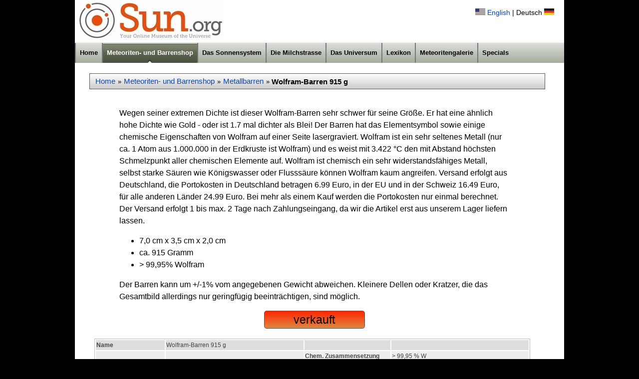

--- FILE ---
content_type: text/html; charset=utf-8
request_url: https://sun.org/de/meteoriteshop/tungsten-bar-1000-g
body_size: 9004
content:
<!DOCTYPE html>
<html lang="de">
  <head>
    <meta charset="UTF-8">
    <title>
      Wolfram-Barren 915 g
    </title>
    <link rel="shortcut icon" type="image/x-icon" href="/assets/favicon-619f7b7a3875ad8059286e09353f34bd5f2410bb67e66eb5de1db61e165377b6.ico" />
    <link rel="stylesheet" media="all" href="/assets/application-649ce7fc3bd31d184b125e17806883c78469a8eebb545e1c3728ebc1bedbd7c5.css" data-turbolinks-track="true" />
    <!-- javascript_include_tag "application", "data-turbolinks-track" => true -->
    <meta name="csrf-param" content="authenticity_token" />
<meta name="csrf-token" content="Wkuk8Svm6bRm6zoq_nyHUdDxrDzs9UUjBtNMubtM4t4y4PZ5JGaNJv8N5mUCPZOqMxOkW6n_hvdaCeBg3FZScw" />
    <!-- To activate cookie banners activate the lines: <div class='cookies-eu js-cookies-eu'>
<div class='cookies-eu-content'>
<div class='cookies-eu-menu'>
<span class='cookies-eu-content-holder'>
<span class='cookies-eu-header'>
Datenschutz-Einstellungen
</span>
<br>
<br>
Wir verwenden nur für den Betrieb der Webseite notwendige Cookies (Erforderliche Cookies) und Analytische Cookies (optional), um das Nutzerverhalten besser zu verstehen und unsere Seite zu optimieren. Das Akzeptieren der Analytischen Cookies hilft uns sehr Sun.org zu verbessern.
</span>
<p></p>
<a class='cookies-eu-link' href='/de/privacy#cookies' target='_blank'>
Mehr erfahren
</a>
<p></p>
<span class='cookies-eu-button-holder'>
<button class='cookies-eu-all js-cookies-eu-all'>
Zustimmen
</button>
<button class='cookies-eu-ok js-cookies-eu-settings'>
Einstellungen
</button>
</span>
</div>
<div class='cookies-eu-settings' style='display: none;'>
<span class='cookies-eu-header'>
Datenschutz-Einstellungen
</span>
<br>
<br>
<div class='cookies-eu-choices'>
<input type="checkbox" name="cookie_eu_consented_required" id="cookie_eu_consented_required" value="required" disabled="disabled" checked="checked" />
Erforderliche Cookies
<br>
<input type="checkbox" name="cookie_eu_consented_optional" id="cookie_eu_consented_optional" value="optional" />
Analytische Cookies
</div>
<p></p>
<a class='cookies-eu-link' href='/de/privacy#cookies' target='_blank'>
Mehr erfahren
</a>
<p></p>
<span class='cookies-eu-button-holder'>
<button class='cookies-eu-all js-cookies-eu-all'>
Alles akzeptieren
</button>
<button class='cookies-eu-ok js-cookies-eu-selection'>
Auswahl speichern
</button>
</span>
</div>
</div>
</div>
<script>
  var menu = document.querySelector('.cookies-eu');
  menu.querySelectorAll('.js-cookies-eu-all').forEach( e => {
    e.addEventListener( 'click', cookiesEu.saveAll, false );
  });
  
  var showSettings = function() {
    document.querySelector('.cookies-eu-menu').style.display="none";
    document.querySelector('.cookies-eu-settings').style.display="";
  }
  menu.querySelector('.js-cookies-eu-settings').addEventListener('click', showSettings, false );
  menu.querySelector('.js-cookies-eu-selection').addEventListener('click', cookiesEu.saveSelection, false );
</script>
 -->
    <!--
    -->
      <!-- Global site tag (gtag.js) - Google Analytics -->
      <script async src="https://www.googletagmanager.com/gtag/js?id=UA-35609193-1"></script>
      <script>
        window.dataLayer = window.dataLayer || [];
        function gtag(){dataLayer.push(arguments);}
        gtag('js', new Date());

        gtag('config', 'UA-35609193-1');
      </script>

    <script type="text/javascript" src='https://ajax.googleapis.com/ajax/libs/jquery/1.8.0/jquery.min.js'></script>
    <script type="text/javascript" src='https://ajax.googleapis.com/ajax/libs/jqueryui/1.8.23/jquery-ui.min.js'></script>
    <meta name="description" content="
Wegen seiner extremen Dichte ist dieser Wolfram-Barren sehr schwer für seine Größe. Er hat eine ähnlich hohe Dichte wie Gold - oder ist 1.7 mal dichter als Blei! Der Barren hat das Elementsymb...">
    <meta name="keywords" content="Elementbarren kaufen, Meteoriten kaufen, Meteoriten-Shop, Meteorit, Metallbarren, Wolfram-Barren 915 g">
    <meta name="publisher" content="Sun.org, München, Deutschland">
    <meta name="dcterms.audience" content="Global">
    <link rel="stylesheet" media="screen" href="/assets/application-649ce7fc3bd31d184b125e17806883c78469a8eebb545e1c3728ebc1bedbd7c5.css" />
    <link rel="stylesheet" href="https://ajax.googleapis.com/ajax/libs/jqueryui/1.8.14/themes/ui-lightness/jquery-ui.css" type="text/css" media="all" />
    <script src="/assets/application-5defbe4976822f879593656f4d4c57e5b42dff8753d27be0b676e6330327d02b.js"></script>
    <meta name="google-site-verification" content="kQv2Uj9RPVoyNAaZNNXUGllzd9Ct315ecmyHbVcBKCo">
  </head>
  <body itemscope itemtype="https://schema.org/WebPage">
    <div class="container">
      <div class='topheader'>
<span class='logo'>
<a href="/de"><img alt="Sun.org - Ihr Online-Museum des Universums" title="Bestaunen Sie die schönsten Bildes unseres Kosmos und kaufen Sie Barren aus seltenen Metallen und Meteorite in unserem Shop" src="/assets/logo_700x80-9ae8425979c0af5ed719bdccba9ff8a1ff2e0e93ad0a7f9ebffe514660a4fff0.jpg" width="700" height="80" /></a>
</span>
<span class='languages'>
<img alt="English" title="View content in English" src="/assets/English-bb2040abc6b35bae08c0832cf91a28aaad6b7b01688a488611b73e12f8138145.jpg" width="20" height="13" />
<a href="/meteoriteshop/tungsten-bar-1000-g">English</a>
|
Deutsch
<img alt="Deutsch" title="Inhalte auf Deutsch anzeigen" src="/assets/Deutsch-3447fa09e80a90092fd6e1a2fc9ddabd5f85c8fff865ab3b16d2080eeab97730.jpg" width="20" height="13" />
</span>
</div>
<div class='headermenu' itemtype='http://schema.org/SiteNavigationElement'>
<ul>
<li style='border-left:0px'>
<a href="/de">Home</a>
</li>
<li class='currentmenu'>
<a href="/de/meteoriteshop">Meteoriten- und Barrenshop</a>
<ul>
<li>
<a href="/de/meteoritetypes/iron-meteorites">Eisenmeteoriten</a>
<ul>
<li>
<a href="/de/meteorites/campo-del-cielo">Campo del Cielo</a>
</li>
<li>
<a href="/de/meteorites/gebel-kamil">Gebel Kamil</a>
</li>
<li>
<a href="/de/meteorites/sikhote-alin">Sikhote-Alin</a>
</li>
<li>
<a href="/de/meteorites/other-iron-meteorites">Weitere Eisenmeteoriten</a>
</li>
</ul>
</li>
<li>
<a href="/de/meteoritetypes/stony-meteorites">Steinmeteoriten</a>
<ul>
<li>
<a href="/de/meteorites/p-this-is-a-small-selection-of-very-old-rocks-from-earth-not-quite-as-old-as-meteorites-but-nevertheless-they-are-fascinating-specimens-from-the-hadean-and-archean-eons-of-our-planet-p">Gesteine der Erde</a>
</li>
<li>
<a href="/de/meteorites/chelyabinsk">Chelyabinsk</a>
</li>
<li>
<a href="/de/meteorites/carbonaceous-chondrites">Kohlige Chondriten</a>
</li>
<li>
<a href="/de/meteorites/mreira">Mreira</a>
</li>
<li>
<a href="/de/meteorites/nwa-869">NWA 869</a>
</li>
<li>
<a href="/de/meteorites/nwa-xxx">NWA XXX</a>
</li>
<li>
<a href="/de/meteorites/other-stony-meteorites">Weitere Steinmeteoriten</a>
</li>
</ul>
</li>
<li>
<a href="/de/meteoritetypes/earth-specials">Metallbarrenshop</a>
</li>
</ul>
</li>
<li>
<a href="/de/oursolarsystem">Das Sonnensystem</a>
<ul>
<li class='widedropdown'>
<a href="/de/sun">Sonne</a>
</li>
<li class='widedropdown'>
<a href="/de/mercury">Merkur</a>
</li>
<li class='widedropdown'>
<a href="/de/venus">Venus</a>
</li>
<li class='widedropdown'>
<a href="/de/earth">Erde</a>
</li>
<li class='widedropdown'>
<a href="/de/mars">Mars</a>
</li>
<li class='widedropdown'>
<a href="/de/asteroids-comets-dwarf-planets">Asteroiden - Kometen - Zwergplaneten</a>
</li>
<li class='widedropdown'>
<a href="/de/jupiter">Jupiter</a>
</li>
<li class='widedropdown'>
<a href="/de/saturn">Saturn</a>
</li>
<li class='widedropdown'>
<a href="/de/uranus">Uranus</a>
</li>
<li class='widedropdown'>
<a href="/de/neptune">Neptun</a>
</li>
</ul>
</li>
<li>
<a href="/de/milkyway">Die Milchstrasse</a>
<ul>
<li></li>
<li>
<a href="/de/the-milkyway-galaxy">Die Galaxie Milchstrasse</a>
</li>
<li>
<a href="/de/starcluster">Sternhaufen</a>
</li>
<li>
<a href="/de/nebula">Nebel</a>
</li>
<li>
<a href="/de/blackhole">Schwarze Löcher</a>
</li>
</ul>
</li>
<li>
<a href="/de/universe">Das Universum</a>
<ul>
<li>
<a href="/de/galaxy">Galaxien</a>
</li>
<li>
<a href="/de/galaxycluster">Galaxiehaufen</a>
</li>
<li>
<a href="/de/deepspace">Deep Space</a>
</li>
</ul>
</li>
<li>
<a href="/de/encyclopedia/">Lexikon</a>
<ul>
<li class='widestdropdown'>
<a href="/de/encyclopedia/asteroids-meteoroids-meteors-meteorites-comets">Asteroiden, Meteoroiden, Meteore, Meteoriten, Kometen</a>
</li>
<li class='widestdropdown'>
<a href="/de/encyclopedia/a-short-history-of-the-universe">Eine kurze Geschichte unseres Universums</a>
</li>
<li class='widestdropdown'>
<a href="/de/encyclopedia/electromagnetic-spectrum">Elektromagnetisches Spektrum</a>
</li>
<li class='widestdropdown'>
<a href="/de/encyclopedia/emission-nebula">Emissionsnebel</a>
</li>
<li class='widestdropdown'>
<a href="/de/encyclopedia/degeneracy">Entartung</a>
</li>
<li class='widestdropdown'>
<a href="/de/encyclopedia/exoplanets">Exoplaneten</a>
</li>
<li class='widestdropdown'>
<a href="/de/encyclopedia/interstellar-medium">Interstellares Medium</a>
</li>
<li class='widestdropdown'>
<a href="/de/encyclopedia/molecular-clouds-and-dark-nebulae">Molekülwolken und Dunkelwolken</a>
</li>
<li class='widestdropdown'>
<a href="/de/encyclopedia/neutron-star">Neutronensterne</a>
</li>
<li class='widestdropdown'>
<a href="/de/encyclopedia/q-a-astronomy-and-space">Q&amp;A – Astronomie und Weltall</a>
</li>
<li class='widestdropdown'>
<a href="/de/encyclopedia/reflection-nebula">Reflexionsnebel</a>
</li>
<li class='widestdropdown'>
<a href="/de/encyclopedia/black-hole">Schwarze Löcher</a>
</li>
<li class='widestdropdown'>
<a href="/de/encyclopedia/black-holes-q-a">Schwarze Löcher Q&amp;A</a>
</li>
<li class='widestdropdown'>
<a href="/de/encyclopedia/black-body-radiation">Schwarzkörperstrahlung</a>
</li>
<li class='widestdropdown'>
<a href="/de/encyclopedia/stars">Sterne</a>
</li>
<li class='widestdropdown'>
<a href="/de/encyclopedia/supernova">Supernova</a>
</li>
<li class='widestdropdown'>
<a href="/de/encyclopedia/units-conversions-and-numbers">Zahlen, Einheiten und Umrechnungen</a>
</li>
</ul>
</li>
<!-- /- if @header == "videos" -->
<!-- /  %li.currentmenu -->
<!-- /    - if I18n.locale == :en -->
<!-- /      = link_to(t("header.videos"), '/videos/') -->
<!-- /    - else -->
<!-- /      = link_to(t("header.encyclopedia"), '/de/videos/') -->
<!-- /- else -->
<!-- /  %li -->
<!-- /    - if I18n.locale == :en -->
<!-- /      = link_to(t("header.videos"), '/videos/') -->
<!-- /    - else -->
<!-- /      = link_to(t("header.videos"), '/de/videos/') -->
<li>
<a href="/de/meteorite-gallery">Meteoritengalerie</a>
</li>
<li>
<a href="/de/specials">Specials</a>
<ul>
<li>
<a href="/de/exoplanets">Exoplaneten</a>
</li>
<li>
<a href="/de/changemoon">Ein etwas anderer Himmel</a>
</li>
<li>
<a href="/de/futuretelescopes">Die Teleskope der Zukunft</a>
</li>
<li>
<a href="/de/3d-images">3D-Bilder</a>
</li>
</ul>
</li>
</ul>
</div>

      <!--
      <div class='cookies-eu js-cookies-eu'>
<div class='cookies-eu-content'>
<div class='cookies-eu-menu'>
<span class='cookies-eu-content-holder'>
<span class='cookies-eu-header'>
Datenschutz-Einstellungen
</span>
<br>
<br>
Wir verwenden nur für den Betrieb der Webseite notwendige Cookies (Erforderliche Cookies) und Analytische Cookies (optional), um das Nutzerverhalten besser zu verstehen und unsere Seite zu optimieren. Das Akzeptieren der Analytischen Cookies hilft uns sehr Sun.org zu verbessern.
</span>
<p></p>
<a class='cookies-eu-link' href='/de/privacy#cookies' target='_blank'>
Mehr erfahren
</a>
<p></p>
<span class='cookies-eu-button-holder'>
<button class='cookies-eu-all js-cookies-eu-all'>
Zustimmen
</button>
<button class='cookies-eu-ok js-cookies-eu-settings'>
Einstellungen
</button>
</span>
</div>
<div class='cookies-eu-settings' style='display: none;'>
<span class='cookies-eu-header'>
Datenschutz-Einstellungen
</span>
<br>
<br>
<div class='cookies-eu-choices'>
<input type="checkbox" name="cookie_eu_consented_required" id="cookie_eu_consented_required" value="required" disabled="disabled" checked="checked" />
Erforderliche Cookies
<br>
<input type="checkbox" name="cookie_eu_consented_optional" id="cookie_eu_consented_optional" value="optional" />
Analytische Cookies
</div>
<p></p>
<a class='cookies-eu-link' href='/de/privacy#cookies' target='_blank'>
Mehr erfahren
</a>
<p></p>
<span class='cookies-eu-button-holder'>
<button class='cookies-eu-all js-cookies-eu-all'>
Alles akzeptieren
</button>
<button class='cookies-eu-ok js-cookies-eu-selection'>
Auswahl speichern
</button>
</span>
</div>
</div>
</div>
<script>
  var menu = document.querySelector('.cookies-eu');
  menu.querySelectorAll('.js-cookies-eu-all').forEach( e => {
    e.addEventListener( 'click', cookiesEu.saveAll, false );
  });
  
  var showSettings = function() {
    document.querySelector('.cookies-eu-menu').style.display="none";
    document.querySelector('.cookies-eu-settings').style.display="";
  }
  menu.querySelector('.js-cookies-eu-settings').addEventListener('click', showSettings, false );
  menu.querySelector('.js-cookies-eu-selection').addEventListener('click', cookiesEu.saveSelection, false );
</script>

      -->
      <script type='text/javascript'>
jQuery(document).ready(function(){
if(jQuery("#imagegallery").length){
var totalImages = jQuery("#imagegallery > li").length,
imageWidth = jQuery("#imagegallery > li:first").outerWidth(true),
totalWidth = (imageWidth * totalImages)+5,
visibleImages = Math.round(jQuery("#imagegallery-wrap").width() / imageWidth),
visibleWidth = visibleImages * imageWidth,
stopPosition = (visibleWidth - totalWidth);
jQuery("#imagegallery").width(totalWidth);
jQuery("#imagegallery-prev").click(function(){
if(jQuery("#imagegallery").position().left < 0 && !jQuery("#imagegallery").is(":animated")){
jQuery("#imagegallery").animate({left : "+=" + 2 * imageWidth + "px"});
}
return false;
});
jQuery("#gallery-next").click(function(){
if(jQuery("#imagegallery").position().left > stopPosition && !jQuery("#imagegallery").is(":animated")){
jQuery("#imagegallery").animate({left : "-=" + 2 * imageWidth + "px"});
}
return false;
});
}
});
jQuery(document).ready(function() {
jQuery(".fancybox").fancybox({
maxWidth: 1280,
openEffect: 'none',
nextEffect  : 'none',
prevEffect  : 'none',
arrows: 'true',
mouseWheel: 'true',
helpers : {
thumbs : {
width: 100,
height: 100,
},
overlay : {
css : {
'background' : 'rgba(58, 42, 45, 0.85)'
}
}
}
});
});
</script>
<div class='white-field'>
<div class="breadcrumbs5" itemprop="breadcrumb"><div style='display:inline;'>
<a href="/de">Home</a>
</div>
&raquo;
<a href="/de/meteoriteshop">Meteoriten- und Barrenshop</a>
&raquo;
<a href="/de/meteoritetypes/earth-specials">Metallbarren</a>
&raquo;
<h1>
Wolfram-Barren 915 g
</h1>
</div>
<div itemscope itemtype='https://schema.org/Product'>
<div class='imagedescription' itemprop='description'>
<p>
Wegen seiner extremen Dichte ist dieser Wolfram-Barren sehr schwer für seine Größe. Er hat eine ähnlich hohe Dichte wie Gold - oder ist 1.7 mal dichter als Blei! Der Barren hat das Elementsymbol sowie einige chemische Eigenschaften von Wolfram auf einer Seite lasergraviert. Wolfram ist ein sehr seltenes Metall (nur ca. 1 Atom aus 1.000.000 in der Erdkruste ist Wolfram) und es weist mit 3.422 °C den mit Abstand höchsten Schmelzpunkt aller chemischen Elemente auf. Wolfram ist chemisch ein sehr widerstandsfähiges Metall, selbst starke Säuren wie Königswasser oder Flusssäure können Wolfram kaum angreifen. Versand erfolgt aus Deutschland, die Portokosten in Deutschland betragen 6.99 Euro, in der EU und in der Schweiz 16.49 Euro, für alle anderen Länder 24.99 Euro. Bei mehr als einem Kauf werden die Portokosten nur einmal berechnet. Der Versand erfolgt 1 bis max. 2 Tage nach Zahlungseingang, da wir die Artikel erst aus unserem Lager liefern lassen.
</p>
<p>
<ul>
<li>
7,0 cm x 3,5 cm x 2,0 cm
</li>
<li>
ca. 915 Gramm
</li>
<li>
> 99,95% Wolfram
</li>
</ul>
</p>
<p>
Der Barren kann um +/-1% vom angegebenen Gewicht abweichen. Kleinere Dellen oder Kratzer, die das Gesamtbild allerdings nur geringfügig beeinträchtigen, sind möglich.
</p>
<p>
</p>
<div class='soldbutton'>
verkauft
</div>
</div>
<table class='meteoriteshowinfo-table' style='margin-top:0px'>
<tr class='gray-row'>
<td style='width:16%; font-weight:bold'>
Name
</td>
<td itemprop='name' style='width:32%'>
Wolfram-Barren 915 g
</td>
<td style='width:20%; font-weight:bold'>
</td>
<td style='width:32%'>
</td>
</tr>
<tr class=''>
<td style='font-weight:bold'>
</td>
<td>

</td>
<td style='font-weight:bold'>
Chem. Zusammensetzung
</td>
<td>
> 99,95 % W
</td>
</tr>
<tr class='gray-row'>
<td itemprop='weight' style='font-weight:bold'>
Gewicht
</td>
<td>
ca. 915 Gramm
</td>
<td style='font-weight:bold'>
Größe
</td>
<td>
70 mm x 35 mm x 20 mm
</td>
</tr>
<tr class=''>
<td style='font-weight:bold'>
Artikelnummer
</td>
<td>
156
</td>
<td style='font-weight:bold'>
</td>
<td itemscope itemtype='https://schema.org/Offer'>
</td>
</tr>
</table>
</div>
</div>

<div id='imagegallery-wrap' itemscope itemtype='https://schema.org/ImageGallery' style='width:938px;margin:0px 20px;background:#FFF;'>
<ul id='imagegallery' style='left: -1185px;'>
<li>
<div class='decorationimage5'>
<a href="/de/meteoriteshop/nwa-6933-slice-21-4-g"><img title="NWA 6933 slice - 21.4 g" alt="NWA 6933 slice - 21.4 g" src="/uploads/meteoriteimages/162/smallthumb_NWA_6933_1.jpg" width="70" height="70" /></a>
<div id='sold'>
<a alt="NWA 6933 slice - 21.4 g has been sold" title="NWA 6933 slice - 21.4 g has been sold" href="/de/meteoriteshop/nwa-6933-slice-21-4-g"><img src="/assets/Sold_Button_small-0f1ff32a0e4f4769b6064addff15a795965c1601abfe7c41dc982ff7f86e4d75.png" /></a>
</div>
</div>
</li>
<li>
<div class='decorationimage5'>
<a href="/de/meteoriteshop/nwa-xxx-2820-g"><img title="NWA XXX - 2820 g" alt="NWA XXX - 2820 g" src="/uploads/meteoriteimages/265/smallthumb_NWA_XXX_2.82_kg_1.jpg" width="70" height="70" /></a>
</div>
</li>
<li>
<div class='decorationimage5'>
<a href="/de/meteoriteshop/nwa-xxx-45-7-g"><img title="NWA XXX 45.7 g" alt="NWA XXX 45.7 g" src="/uploads/meteoriteimages/224/smallthumb_NWA_XXX_45.7g_1.jpg" width="70" height="70" /></a>
<div id='sold'>
<a alt="NWA XXX 45.7 g has been sold" title="NWA XXX 45.7 g has been sold" href="/de/meteoriteshop/nwa-xxx-45-7-g"><img src="/assets/Sold_Button_small-0f1ff32a0e4f4769b6064addff15a795965c1601abfe7c41dc982ff7f86e4d75.png" /></a>
</div>
</div>
</li>
<li>
<div class='decorationimage5'>
<a href="/de/meteoriteshop/nwa-xxx-52-7-g"><img title="NWA XXX 52.7 g" alt="NWA XXX 52.7 g" src="/uploads/meteoriteimages/255/smallthumb_NWA_XXX_52.7g_1.jpg" width="70" height="70" /></a>
</div>
</li>
<li>
<div class='decorationimage5'>
<a href="/de/meteoriteshop/nwa-xxx-67-4-g"><img title="NWA XXX 67.4 g" alt="NWA XXX 67.4 g" src="/uploads/meteoriteimages/225/smallthumb_NWA_XXX_67.4g_1.jpg" width="70" height="70" /></a>
</div>
</li>
<li>
<div class='decorationimage5'>
<a href="/de/meteoriteshop/nwa-xxx-47-7-g-flight-oriented"><img title="NWA XXX - 47.7 g - flugorientiert" alt="NWA XXX - 47.7 g - flugorientiert" src="/uploads/meteoriteimages/268/smallthumb_NWA_XXX_47.7g_oriented_1.jpg" width="70" height="70" /></a>
</div>
</li>
<li>
<div class='decorationimage5'>
<a href="/de/meteoriteshop/nwa-xxx-14-6-g"><img title="NWA XXX 14.6 g" alt="NWA XXX 14.6 g" src="/uploads/meteoriteimages/253/smallthumb_NWA_XXX_14.6g_1.jpg" width="70" height="70" /></a>
<div id='sold'>
<a alt="NWA XXX 14.6 g has been sold" title="NWA XXX 14.6 g has been sold" href="/de/meteoriteshop/nwa-xxx-14-6-g"><img src="/assets/Sold_Button_small-0f1ff32a0e4f4769b6064addff15a795965c1601abfe7c41dc982ff7f86e4d75.png" /></a>
</div>
</div>
</li>
<li>
<div class='decorationimage5'>
<a href="/de/meteoriteshop/nwa-xxx-35-5-g"><img title="NWA XXX 35.5 g" alt="NWA XXX 35.5 g" src="/uploads/meteoriteimages/254/smallthumb_NWA_XXX_35.5g_1.jpg" width="70" height="70" /></a>
</div>
</li>
<li>
<div class='decorationimage5'>
<a href="/de/meteoriteshop/nwa-xxx-34-8-g"><img title="NWA XXX - 34.8 g" alt="NWA XXX - 34.8 g" src="/uploads/meteoriteimages/269/smallthumb_NWA_XXX_34.8g_1.jpg" width="70" height="70" /></a>
</div>
</li>
<li>
<div class='decorationimage5'>
<a href="/de/meteoriteshop/nwa-xxx-151-8-g"><img title="NWA XXX 151.8 g" alt="NWA XXX 151.8 g" src="/uploads/meteoriteimages/228/smallthumb_NWA_XXX_151.8_1.jpg" width="70" height="70" /></a>
<div id='sold'>
<a alt="NWA XXX 151.8 g has been sold" title="NWA XXX 151.8 g has been sold" href="/de/meteoriteshop/nwa-xxx-151-8-g"><img src="/assets/Sold_Button_small-0f1ff32a0e4f4769b6064addff15a795965c1601abfe7c41dc982ff7f86e4d75.png" /></a>
</div>
</div>
</li>
<li>
<div class='decorationimage5'>
<a href="/de/meteoriteshop/nwa-xxx-179-3-g"><img title="NWA XXX 179.3 g" alt="NWA XXX 179.3 g" src="/uploads/meteoriteimages/229/smallthumb_NWA_XXX_179.3g_1.jpg" width="70" height="70" /></a>
<div id='sold'>
<a alt="NWA XXX 179.3 g has been sold" title="NWA XXX 179.3 g has been sold" href="/de/meteoriteshop/nwa-xxx-179-3-g"><img src="/assets/Sold_Button_small-0f1ff32a0e4f4769b6064addff15a795965c1601abfe7c41dc982ff7f86e4d75.png" /></a>
</div>
</div>
</li>
<li>
<div class='decorationimage5'>
<a href="/de/meteoriteshop/4-nwa-xxx-meteorites-156-6-g-in-total"><img title="4 NWA XXX Meteorites - 156.6 g Gesamtgewicht" alt="4 NWA XXX Meteorites - 156.6 g Gesamtgewicht" src="/uploads/meteoriteimages/232/smallthumb_NWA_XXX_4x_156.6_1.jpg" width="70" height="70" /></a>
</div>
</li>
<li>
<div class='decorationimage5'>
<a href="/de/meteoriteshop/4-nwa-xxx-meteorites-103-0-g-in-total"><img title="4 NWA XXX Meteorites - 103.0 g Gesamtgewicht" alt="4 NWA XXX Meteorites - 103.0 g Gesamtgewicht" src="/uploads/meteoriteimages/231/smallthumb_NWA_XXX_4x_103.0_1.jpg" width="70" height="70" /></a>
</div>
</li>
<li>
<div class='decorationimage5'>
<a href="/de/meteoriteshop/nwa-xxx-108-g"><img title="NWA XXX - 108 g" alt="NWA XXX - 108 g" src="/uploads/meteoriteimages/266/smallthumb_NWA_XXX_108g_1.jpg" width="70" height="70" /></a>
</div>
</li>
<li>
<div class='decorationimage5'>
<a href="/de/meteoriteshop/nwa-xxx-215-7-g"><img title="NWA XXX 215.7 g" alt="NWA XXX 215.7 g" src="/uploads/meteoriteimages/113/smallthumb_NWA_XXX_215.7g_1.jpg" width="70" height="70" /></a>
<div id='sold'>
<a alt="NWA XXX 215.7 g has been sold" title="NWA XXX 215.7 g has been sold" href="/de/meteoriteshop/nwa-xxx-215-7-g"><img src="/assets/Sold_Button_small-0f1ff32a0e4f4769b6064addff15a795965c1601abfe7c41dc982ff7f86e4d75.png" /></a>
</div>
</div>
</li>
<li>
<div class='decorationimage5'>
<a href="/de/meteoriteshop/oldest-rock-on-earth-nuvvuagittuq-79-2-g"><img title="Ältestes Gestein der Erde - Nuvvuagittuq - 79.2 g" alt="Ältestes Gestein der Erde - Nuvvuagittuq - 79.2 g" src="/uploads/meteoriteimages/267/smallthumb_Nuvvuagittuq_1.jpg" width="70" height="70" /></a>
</div>
</li>
<li>
<div class='decorationimage5'>
<a href="/de/meteoriteshop/nwa-869-slice-27-2-g"><img title="NWA 869 slice - 27.2 g" alt="NWA 869 slice - 27.2 g" src="/uploads/meteoriteimages/73/smallthumb_NWA_869_27.2g_1.jpg" width="70" height="70" /></a>
<div id='sold'>
<a alt="NWA 869 slice - 27.2 g has been sold" title="NWA 869 slice - 27.2 g has been sold" href="/de/meteoriteshop/nwa-869-slice-27-2-g"><img src="/assets/Sold_Button_small-0f1ff32a0e4f4769b6064addff15a795965c1601abfe7c41dc982ff7f86e4d75.png" /></a>
</div>
</div>
</li>
<li>
<div class='decorationimage5'>
<a href="/de/meteoriteshop/indium-bar-ca-1-kg"><img title="Indium-Barren - mehr als 1 kg Gewicht" alt="Indium-Barren - mehr als 1 kg Gewicht" src="/uploads/meteoriteimages/172/smallthumb_In-1.jpg" width="70" height="70" /></a>
</div>
</li>
<li>
<div class='decorationimage5'>
<a href="/de/meteoriteshop/germanium-barren"><img title="Germanium Barren" alt="Germanium Barren" src="/uploads/meteoriteimages/242/smallthumb_Ge-Barren_1.jpg" width="70" height="70" /></a>
</div>
</li>
<li>
<div class='decorationimage5'>
<a href="/de/meteoriteshop/cobalt-bar-432-g"><img title="Cobalt-Barren 432 g" alt="Cobalt-Barren 432 g" src="/uploads/meteoriteimages/163/smallthumb_Co-1.jpg" width="70" height="70" /></a>
</div>
</li>
<li>
<div class='decorationimage5' style='border:2px solid #8BF57C'>
<img title="Wolfram-Barren 915 g" alt="Wolfram-Barren 915 g" src="/uploads/meteoriteimages/156/smallthumb_Tungsten1_915g.jpg" width="70" height="70" />
<div id='sold'>
<a alt="Wolfram-Barren 915 g has been sold" title="Wolfram-Barren 915 g has been sold" href="/de/meteoriteshop/tungsten-bar-1000-g"><img src="/assets/Sold_Button_small-0f1ff32a0e4f4769b6064addff15a795965c1601abfe7c41dc982ff7f86e4d75.png" /></a>
</div>
</div>
</li>
<li>
<div class='decorationimage5'>
<a href="/de/meteoriteshop/molybdenum-bar-500-g"><img title="Molybdän-Barren 500 g" alt="Molybdän-Barren 500 g" src="/uploads/meteoriteimages/150/smallthumb_Molybd_nbarren_1new.jpg" width="70" height="70" /></a>
<div id='sold'>
<a alt="Molybdän-Barren 500 g has been sold" title="Molybdän-Barren 500 g has been sold" href="/de/meteoriteshop/molybdenum-bar-500-g"><img src="/assets/Sold_Button_small-0f1ff32a0e4f4769b6064addff15a795965c1601abfe7c41dc982ff7f86e4d75.png" /></a>
</div>
</div>
</li>
<li>
<div class='decorationimage5'>
<a href="/de/meteoriteshop/niobium-bar-426-g"><img title="Niob-Barren 415 g" alt="Niob-Barren 415 g" src="/uploads/meteoriteimages/151/smallthumb_Niobbarren_neu_1.jpg" width="70" height="70" /></a>
<div id='sold'>
<a alt="Niob-Barren 415 g has been sold" title="Niob-Barren 415 g has been sold" href="/de/meteoriteshop/niobium-bar-426-g"><img src="/assets/Sold_Button_small-0f1ff32a0e4f4769b6064addff15a795965c1601abfe7c41dc982ff7f86e4d75.png" /></a>
</div>
</div>
</li>
<li>
<div class='decorationimage5'>
<a href="/de/meteoriteshop/zirconium-bar-326-g"><img title="Zirconium-Barren 326 g" alt="Zirconium-Barren 326 g" src="/uploads/meteoriteimages/152/smallthumb_Zirconium_1.jpg" width="70" height="70" /></a>
</div>
</li>
<li>
<div class='decorationimage5'>
<a href="/de/meteoriteshop/germanium-bar"><img title="Germanium-Barren" alt="Germanium-Barren" src="/uploads/meteoriteimages/188/smallthumb_Ge-1.jpg" width="70" height="70" /></a>
<div id='sold'>
<a alt="Germanium-Barren has been sold" title="Germanium-Barren has been sold" href="/de/meteoriteshop/germanium-bar"><img src="/assets/Sold_Button_small-0f1ff32a0e4f4769b6064addff15a795965c1601abfe7c41dc982ff7f86e4d75.png" /></a>
</div>
</div>
</li>
<li>
<div class='decorationimage5'>
<a href="/de/meteoriteshop/titanium-bar-278-g"><img title="Titan-Barren 220 g" alt="Titan-Barren 220 g" src="/uploads/meteoriteimages/153/smallthumb_Ti-1.jpg" width="70" height="70" /></a>
<div id='sold'>
<a alt="Titan-Barren 220 g has been sold" title="Titan-Barren 220 g has been sold" href="/de/meteoriteshop/titanium-bar-278-g"><img src="/assets/Sold_Button_small-0f1ff32a0e4f4769b6064addff15a795965c1601abfe7c41dc982ff7f86e4d75.png" /></a>
</div>
</div>
</li>
<li>
<div class='decorationimage5'>
<a href="/de/meteoriteshop/chromium-bar-352-g"><img title="Chrom-Barren 352 g" alt="Chrom-Barren 352 g" src="/uploads/meteoriteimages/154/smallthumb_Chrombarren_1_2019.jpg" width="70" height="70" /></a>
</div>
</li>
<li>
<div class='decorationimage5'>
<a href="/de/meteoriteshop/zinc-bar-345-g"><img title="Zink-Barren 345 g" alt="Zink-Barren 345 g" src="/uploads/meteoriteimages/173/smallthumb_Zn-1.jpg" width="70" height="70" /></a>
<div id='sold'>
<a alt="Zink-Barren 345 g has been sold" title="Zink-Barren 345 g has been sold" href="/de/meteoriteshop/zinc-bar-345-g"><img src="/assets/Sold_Button_small-0f1ff32a0e4f4769b6064addff15a795965c1601abfe7c41dc982ff7f86e4d75.png" /></a>
</div>
</div>
</li>
<li>
<div class='decorationimage5'>
<a href="/de/meteoriteshop/nickel-bar-438-g"><img title="Nickel-Barren 429 g" alt="Nickel-Barren 429 g" src="/uploads/meteoriteimages/155/smallthumb_Ni-1.jpg" width="70" height="70" /></a>
</div>
</li>
<li>
<div class='decorationimage5'>
<a href="/de/meteoriteshop/vanadium-bar-300-g"><img title="Vanadium-Barren 300 g" alt="Vanadium-Barren 300 g" src="/uploads/meteoriteimages/164/smallthumb_V-1.jpg" width="70" height="70" /></a>
</div>
</li>
<li>
<div class='decorationimage5'>
<a href="/de/meteoriteshop/aluminium-bar-135-g"><img title="Aluminium-Barren 135 g" alt="Aluminium-Barren 135 g" src="/uploads/meteoriteimages/165/smallthumb_Aluminium_Ingot_1.jpg" width="70" height="70" /></a>
<div id='sold'>
<a alt="Aluminium-Barren 135 g has been sold" title="Aluminium-Barren 135 g has been sold" href="/de/meteoriteshop/aluminium-bar-135-g"><img src="/assets/Sold_Button_small-0f1ff32a0e4f4769b6064addff15a795965c1601abfe7c41dc982ff7f86e4d75.png" /></a>
</div>
</div>
</li>
<li>
<div class='decorationimage5'>
<a href="/de/meteoriteshop/bismuth-bar-475-g"><img title="Bismut-Barren - 475 g" alt="Bismut-Barren - 475 g" src="/uploads/meteoriteimages/174/smallthumb_Bi-1.jpg" width="70" height="70" /></a>
<div id='sold'>
<a alt="Bismut-Barren - 475 g has been sold" title="Bismut-Barren - 475 g has been sold" href="/de/meteoriteshop/bismuth-bar-475-g"><img src="/assets/Sold_Button_small-0f1ff32a0e4f4769b6064addff15a795965c1601abfe7c41dc982ff7f86e4d75.png" /></a>
</div>
</div>
</li>
<li>
<div class='decorationimage5'>
<a href="/de/meteoriteshop/copper-bar-434-g"><img title="Kupfer-Barren 434 g" alt="Kupfer-Barren 434 g" src="/uploads/meteoriteimages/166/smallthumb_Kupferbarren_1.jpg" width="70" height="70" /></a>
<div id='sold'>
<a alt="Kupfer-Barren 434 g has been sold" title="Kupfer-Barren 434 g has been sold" href="/de/meteoriteshop/copper-bar-434-g"><img src="/assets/Sold_Button_small-0f1ff32a0e4f4769b6064addff15a795965c1601abfe7c41dc982ff7f86e4d75.png" /></a>
</div>
</div>
</li>
</ul>
</div>
<div id='gallery-controls' style='width:980px; padding:5px 0px 15px 0px;margin:0px;background:#FFF'>
<div style='margin-left:20px;'>
<a href="#"><img id="imagegallery-prev" src="/assets/prev-8b1a1ee7e1a5d4d30e4d1bbdada3b6486dc128beba3fa18e598b2e5b9c801eee.png" width="12" height="19" /></a>
</div>
<div style='margin-right:20px;'>
<a href="#"><img id="gallery-next" style="margin-top:-21px" src="/assets/next-ac0fb3b0d46e3b6fb6ff2da6863930ca149a231a09ea05b972432601174dfd6c.png" width="12" height="19" /></a>
</div>
</div>

<div class='white-field'>
<div class='navicontainer' itemscope itemtype='https://schema.org/SiteNavigationElement'>
<div class='navicontainerlinks'>
<div class='naviheader'>
Barren kaufen
</div>
<span class='fatlink' itemprop='url'>
<a href="/de/meteoritetypes/earth-specials">Metallbarren</a>
<br>
<br>
</span>
<div class='naviheader'>
Meteoriten kaufen
</div>
<span class='fatlink' itemprop='url'>
<a href="/de/meteoritetypes/iron-meteorites">Eisenmeteoriten</a>
</span>
<div class='navilinks'>
<div class='singlenavilink' itemprop='url'>
<a href="/de/meteorites/campo-del-cielo">Campo del Cielo</a>
</div>
<div class='singlenavilink' itemprop='url'>
<a href="/de/meteorites/gebel-kamil">Gebel Kamil</a>
</div>
<div class='singlenavilink' itemprop='url'>
<a href="/de/meteorites/sikhote-alin">Sikhote-Alin</a>
</div>
<div class='singlenavilink' itemprop='url'>
<a href="/de/meteorites/other-iron-meteorites">Weitere Eisenmeteoriten</a>
</div>
</div>
<span class='fatlink' itemprop='url'>
<a href="/de/meteoritetypes/stony-iron-meteorites">Stein-Eisen-Meteoriten</a>
</span>
<div class='navilinks'>
<div class='singlenavilink' itemprop='url'>
<a href="/de/meteorites/seymchan">Seymchan</a>
</div>
</div>
<span class='fatlink' itemprop='url'>
<a href="/de/meteoritetypes/stony-meteorites">Steinmeteoriten</a>
</span>
<div class='navilinks'>
<div class='singlenavilink' itemprop='url'>
<a href="/de/meteorites/p-this-is-a-small-selection-of-very-old-rocks-from-earth-not-quite-as-old-as-meteorites-but-nevertheless-they-are-fascinating-specimens-from-the-hadean-and-archean-eons-of-our-planet-p">Gesteine der Erde</a>
</div>
<div class='singlenavilink' itemprop='url'>
<a href="/de/meteorites/chelyabinsk">Chelyabinsk (LL5)</a>
</div>
<div class='singlenavilink' itemprop='url'>
<a href="/de/meteorites/carbonaceous-chondrites">Kohlige Chondriten</a>
</div>
<div class='singlenavilink' itemprop='url'>
<a href="/de/meteorites/mreira">Mreira (L6)</a>
</div>
<div class='singlenavilink' itemprop='url'>
<a href="/de/meteorites/nwa-869">NWA 869 (L3-6)</a>
</div>
<div class='singlenavilink' itemprop='url'>
<a href="/de/meteorites/nwa-xxx">NWA XXX</a>
</div>
<div class='singlenavilink' itemprop='url'>
<a href="/de/meteorites/other-stony-meteorites">Weitere Steinmeteoriten</a>
</div>
</div>
<span class='fatlink' itemprop='url'>
<a href="/de/meteorite-gallery">Meteoritengalerie</a>
</span>
</div>
<div class='navicontainerlinks'>
<div class='naviheader'>
Artikel über Meteoriten
</div>
<span class='fatlink' itemprop='url' style='margin-bottom:10px'>
<a href="/de/meteorites/encyclopedia/campo-del-cielo">Campo del Cielo</a>
<br>
</span>
<span class='fatlink' itemprop='url' style='margin-bottom:10px'>
<a href="/de/meteorites/encyclopedia/chelyabinsk">Chelyabinsk</a>
<br>
</span>
<span class='fatlink' itemprop='url' style='margin-bottom:10px'>
<a href="/de/meteorites/encyclopedia/sikhote-alin">Sikhote-Alin</a>
<br>
</span>
</div>
<div class='navicontainerlinks'>
<div class='naviheader'>
Weiteres
</div>
<div class='fatlink' itemprop='url' style='margin-bottom:10px'>
<a href="/de/shipping">Versand &amp; Rücknahmen</a>
<br>
</div>
<div class='fatlink' itemprop='url' style='margin-bottom:10px'>
<a href="/de/orderforms/new">Bestellformular</a>
<br>
</div>
<div class='fatlink' itemprop='url' style='margin-bottom:10px'>
<a href="/de/contact">Kontakt</a>
<br>
</div>
<div class='fatlink' itemprop='url' style='margin-bottom:10px'>
<a href="/de/terms">AGB</a>
<br>
</div>
</div>
<!-- PayPal Logo -->
<table align='center' border='0' cellpadding='10' cellspacing='0'>
<tr>
<td align='center'>
<a href='https://www.paypal.com/webapps/mpp/paypal-popup' onclick='javascript:window.open(&#39;https://www.paypal.com/webapps/mpp/paypal-popup&#39;,&#39;WIPaypal&#39;,&#39;toolbar=no, location=no, directories=no, status=no, menubar=no, scrollbars=yes, resizable=yes, width=1060, height=700&#39;); return false;' title='How PayPal Works'>
<img alt='Secured by PayPal' border='0' src='https://www.paypalobjects.com/webstatic/mktg/logo/bdg_secured_by_pp_2line.png'>
</a>
<div style='text-align:center'>
<a href='https://www.paypal.com/webapps/mpp/how-paypal-works'>
<font color='#0079CD' face='Arial' size='2'>
<b>How PayPal Works</b>
</font>
</a>
</div>
</td>
</tr>
</table>
<!-- PayPal Logo -->
</div>

<div class='rightcontainer' style='margin-left:0px'>
<div class='mainmeteoriteimage' itemscope itemtype='https://schema.org/ImageObject'>
<a class="fancybox" rel="gallery" href="/uploads/meteoriteimages/156/Tungsten1_915g.jpg"><img width="725" title="Wolfram-Barren 915 g meteorite" alt="Wolfram-Barren 915 g" src="/uploads/meteoriteimages/156/mainimage_Tungsten1_915g.jpg" /></a>
</div>
<div class='mainmeteoriteimage' itemscope itemtype='https://schema.org/ImageObject'>
<a class="fancybox" rel="gallery" href="/uploads/meteoriteimages/156/Tungsten2_915g.jpg"><img width="725" title="Wolfram-Barren 915 g meteorite" alt="Wolfram-Barren 915 g" src="/uploads/meteoriteimages/156/mainimage_Tungsten2_915g.jpg" /></a>
</div>
<div class='imagename' style='color:#999; margin-bottom:10px;width:770px'>
Diese Bilder wurden von Sun.org unter der Creative Commons Lizenz CC-BY-SA 3.0 veröffentlicht
</div>
<!-- PayPal Logo -->
<table align='center' border='0' cellpadding='10' cellspacing='0'>
<tr>
<td align='center'>
<a href='https://www.paypal.com/webapps/mpp/paypal-popup' onclick='javascript:window.open(&#39;https://www.paypal.com/webapps/mpp/paypal-popup&#39;,&#39;WIPaypal&#39;,&#39;toolbar=no, location=no, directories=no, status=no, menubar=no, scrollbars=yes, resizable=yes, width=1060, height=700&#39;); return false;' title='How PayPal Works'>
<img alt='Secured by PayPal' border='0' src='https://www.paypalobjects.com/webstatic/mktg/logo/bdg_secured_by_pp_2line.png'>
</a>
<div style='text-align:center'>
<a href='https://www.paypal.com/webapps/mpp/how-paypal-works'>
<font color='#0079CD' face='Arial' size='2'>
<b>How PayPal Works</b>
</font>
</a>
</div>
</td>
</tr>
</table>
<!-- PayPal Logo -->
</div>
<div class='publisher' style='margin-left:275px;'>
Veröffentlicht von
<span itemprop='author'>
Sun.org
</span>
<span class='modified'>
Veröffentlicht oder zuletzt modifiziert am
<span itemprop='dateModified'>
19.11.2025
</span>
</span>
</div>
</div>


      <footer>
<div class='footer' itemscope itemtype='https://schema.org/WPFooter'>

<br>
<hr>
<ul class='footer'>
<li itemprop='url'>
<a href="/de/sitemap">Sitemap</a>
|
</li>
<li itemprop='url'>
<a href="/de/about">Impressum</a>
|
</li>
<li itemprop='url'>
<a href="/de/contact">Kontakt</a>
|
</li>
<li itemprop='url'>
<a href="/de/terms">AGB</a>
|
</li>
<li itemprop='url'>
<a href="/de/privacy">Datenschutz</a>
| &copy;
2026
Sun.org GmbH
</li>
</ul>
</div>
</footer>
  
      
    </div>
  </body>
</html>
